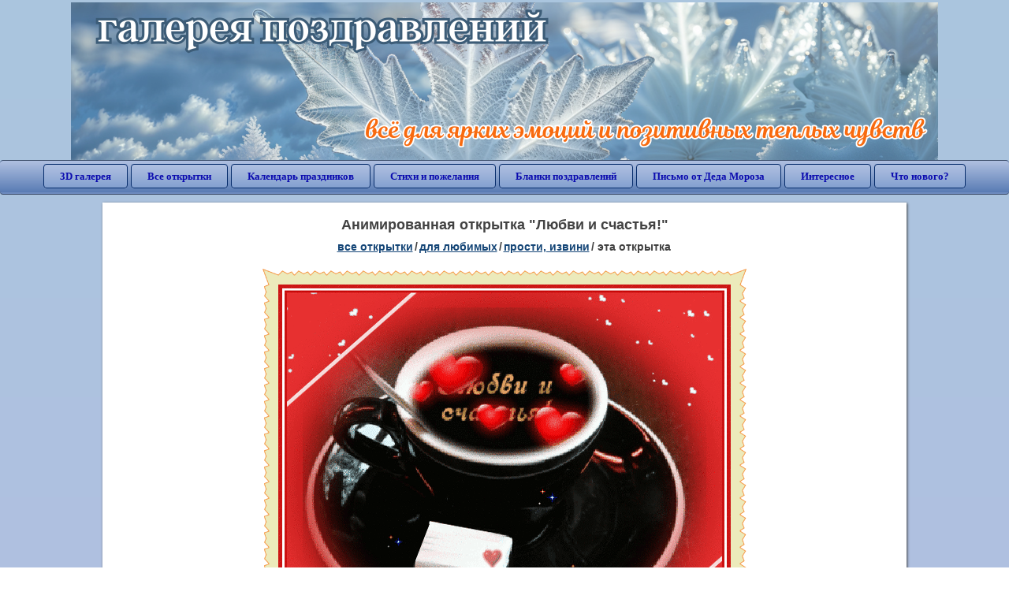

--- FILE ---
content_type: text/html; charset=utf-8;
request_url: https://3d-galleru.ru/3D/image/lyubvi-i-schastya-39286/
body_size: 5728
content:
<!DOCTYPE html><html xmlns:og="http://ogp.me/ns#" lang="ru"><head><title>Анимированная открытка Любви и счастья! </title><meta name="description" content="Кофе для тебя. Кофе для тебя гифки. Кофе для тебя гиф." /><meta http-equiv="Content-Type" content="text/html; charset=UTF-8"/><link rel="shortcut icon" href="/img/promo/favicon.ico"><meta name="viewport" content="width=device-width, initial-scale=1, maximum-scale=1" /> <link rel="manifest" href="/android_app/manifest.json" /><meta name="theme-color" content="#F6F6F6" /><meta name="application-name" content="Открытки" /><meta name="mobile-web-app-capable" content="yes" /><meta name="viewport" content="width=device-width, initial-scale=1" /><link rel="icon" type="image/png" sizes="16x16" href="/android_app/16x16.png" /><link rel="icon" type="image/png" sizes="32x32" href="/android_app/32x32.png" /><link rel="icon" type="image/png" sizes="96x96" href="/android_app/96x96.png" /><link rel="icon" type="image/png" sizes="192x192" href="/android_app/192x192.png" /><meta name="apple-mobile-web-app-capable" content="yes" /><meta name="apple-mobile-web-app-title" content="Открытки" /><meta name="apple-mobile-web-app-status-bar-style" content="default" /><link rel="apple-touch-icon" sizes="48x48" href="/android_app/48x48.png" /><link rel="apple-touch-icon" sizes="57x57" href="/android_app/57x57.png" /><link rel="apple-touch-icon" sizes="60x60" href="/android_app/60x60.png" /><link rel="apple-touch-icon" sizes="72x72" href="/android_app/72x72.png" /><link rel="apple-touch-icon" sizes="76x76" href="/android_app/76x76.png" /><link rel="apple-touch-icon" sizes="96x96" href="/android_app/96x96.png" /><link rel="apple-touch-icon" sizes="114x114" href="/android_app/114x114.png" /><link rel="apple-touch-icon" sizes="120x120" href="/android_app/120x120.png" /><link rel="apple-touch-icon" sizes="144x144" href="/android_app/144x144.png" /><link rel="apple-touch-icon" sizes="152x152" href="/android_app/152x152.png" /><link rel="apple-touch-icon" sizes="180x180" href="/android_app/180x180.png" /><meta http-equiv="X-UA-Compatible" content="IE=edge,chrome=1"><meta property="fb:app_id" content="510324633181047" /><meta property="og:type" content="article" /><meta property="og:title" content='Анимированная открытка Любви и счастья! ' /><meta property="og:description" content="Кофе для тебя. Кофе для тебя гифки. Кофе для тебя гиф." /><meta property="og:url" content="https://3d-galleru.ru/3D/image/lyubvi-i-schastya-39286/" /><meta property="og:site_name" content="Галерея поздравлений" /><meta property="og:type:article:section" content="открытки" /><meta property="og:image" content="https://3d-galleru.ru/3D/image/ssylka-na-otkrytku-39286/promo7.jpeg"/><meta property="og:image:secure_url" content="https://3d-galleru.ru/3D/image/ssylka-na-otkrytku-39286/promo7.jpeg"/><meta property="og:image:width" content="671" /><meta property="og:image:height" content="300" /><meta name="twitter:card" content="summary"><meta name="twitter:creator" content="@webholt"><meta name="twitter:title" content='Анимированная открытка Любви и счастья! '><meta name="twitter:description" content="Кофе для тебя. Кофе для тебя гифки. Кофе для тебя гиф."><meta name="twitter:image" content="https://3d-galleru.ru/3D/image/ssylka-na-otkrytku-39286/promo7.jpeg"><meta name="twitter:card" content="summary_large_image"><meta name="twitter:site" content="@amdoit_ru"><meta name="twitter:creator" content="@amdoit_ru"><meta name="twitter:title" content='Анимированная открытка Любви и счастья! '><meta name="twitter:description" content="Кофе для тебя. Кофе для тебя гифки. Кофе для тебя гиф."><meta name="twitter:image" content="https://3d-galleru.ru/3D/image/ssylka-na-otkrytku-39286/promo7.jpeg"><meta name="tb_url" content="https://3d-galleru.ru/cards/3/92/oq08zmdxmkotmkh.jpg"><link rel="chrome-webstore-item" href="https://chrome.google.com/webstore/detail/lkgdbimigeeehofgaacanklgmfkilglm"><link href="/css-styles/style,card-comments,popup.css?v=4" rel="stylesheet" type="text/css"><link rel="stylesheet" href="/comments/comments.css" type="text/css"/><link rel="image_src" href="https://3d-galleru.ru/3D/image/ssylka-na-otkrytku-39286/promo7.jpeg"/><link rel="stylesheet" href="/old/style.css" type="text/css"/><link rel="alternate" media="only screen and (max-width: 640px)" href="https://m.3d-galleru.ru/3D/image/lyubvi-i-schastya-39286/"/><style>@media (max-width:420px){	#google_1:empty, .yandex_rtb:empty{	aspect-ratio: 3 / 2;	}	html#download #content h1, html#download #content nav.full-path{	display: none;	}	}</style><script type="application/ld+json" class="yoast-schema-graph">{	"@context": "https://schema.org",	"@graph": [{	"@type": "WebSite",	"@id": "https://3d-galleru.ru/#website",	"url": "https://3d-galleru.ru/",	"name": "Красивые открытки бесплатно | 3d-galleru.ru",	"description": "3d-galleru.ru",	"potentialAction": [{	"@type": "SearchAction",	"target": "https://3d-galleru.ru/archive/search/?search={search_term_string}",	"query-input": "required name=search_term_string"	}],	"inLanguage": "ru"	}, {	"@type": "WebPage",	"@id": "https://3d-galleru.ru/3D/image/lyubvi-i-schastya-39286/#webpage",	"url": "https://3d-galleru.ru/3D/image/lyubvi-i-schastya-39286/",	"name": "Анимированная открытка Любви и счастья! ",	"isPartOf": {	"@id": "https://3d-galleru.ru/#website"	},	"datePublished": "2016-05-05T09:51:28+03:00",	"dateModified": "2024-05-28T01:17:02+03:00",	"description": "Кофе для тебя. Кофе для тебя гифки. Кофе для тебя гиф.",	"inLanguage": "ru",	"potentialAction": [{	"@type": "ReadAction",	"target": ["https://3d-galleru.ru/3D/image/lyubvi-i-schastya-39286/"]	}]	}]
}</script></head><body data-json='{"id":39286,"type":0,"duration":0,"frames":9,"MD":"5.05","uid":3513,"cat_id":86,"title":"\u041b\u044e\u0431\u0432\u0438 \u0438 \u0441\u0447\u0430\u0441\u0442\u044c\u044f!","tags":"","text":"","send":216,"likes":0,"tb_url":"https:\/\/3d-galleru.ru\/cards\/3\/92\/oq08zmdxmkotmkh.jpg","wall_url":"https:\/\/3d-galleru.ru\/cards\/3\/92\/oq08zmdxmkotmkh\/lyubvi-i-schastya.gif","ya_url":"https:\/\/lh3.googleusercontent.com\/-Swo_QIIBmEE\/Vyu9PDH24vI\/AAAAAAAA3IQ\/YY57oWgZ9zU\/s402\/500571573478625.gif","added_date":"2016-05-05 09:51:28","last_mod":1716848222,"W":574,"H":500,"added_date_timestamp":1462431088,"url":"\/3D\/image\/lyubvi-i-schastya-39286\/","link":"https:\/\/3d-galleru.ru\/3D\/image\/ssylka-na-otkrytku-39286\/","promo":"https:\/\/3d-galleru.ru\/3D\/image\/ssylka-na-otkrytku-39286\/","comment_url":"https:\/\/3d-galleru.ru\/3D\/image\/lyubvi-i-schastya-39286\/","og_image":"https:\/\/3d-galleru.ru\/3D\/image\/ssylka-na-otkrytku-39286\/promo7.jpeg","og_image_small":"https:\/\/3d-galleru.ruhttps:\/\/3d-galleru.ru\/cards\/3\/92\/oq08zmdxmkotmkh.jpg","added_date_ISO":"2016-05-05T09:51:28+03:00","last_modified_ISO":"2024-05-28T01:17:02+03:00","description":"\u041a\u043e\u0444\u0435 \u0434\u043b\u044f \u0442\u0435\u0431\u044f. \u041a\u043e\u0444\u0435 \u0434\u043b\u044f \u0442\u0435\u0431\u044f \u0433\u0438\u0444\u043a\u0438. \u041a\u043e\u0444\u0435 \u0434\u043b\u044f \u0442\u0435\u0431\u044f \u0433\u0438\u0444."}' data-base="/archive/search/" data-placeholder="Поиск открыток ..."><div id="wrapper"><div class="top-block"><div class="top-title"></div></div><div id="top-line"><a href="/archive/" id="mobile-left-bt"><i>&#xe826;</i>все открытки</a><div class="top-menu mobile-hidden"><a href="/3D/cat/top-chasa-TH/">3D галерея</a><a href="/archive/">Все открытки</a><a href="/wishes/">Календарь праздников</a><a href="/pozdrav/">Стихи и пожелания</a><a href="https://b.3d-galleru.ru/">Бланки поздравлений</a><a href="/novyj-god/pismo-ot-deda-moroza/" target="_blank">Письмо от Деда Мороза</a><a href="/interest/">Интересное</a><a href="/news/comments/">Что нового?</a></div><div id="menu-btn">Меню</div><div class="mobile-hidden" id="top-line-promo" style="display:none"><a href="https://chrome.google.com/webstore/detail/lkgdbimigeeehofgaacanklgmfkilglm" target="_blank" id="extension-link"><img src="/extentions/img/30x30.png">расширение для вашего браузера</a><a href="/voice-cards/" target="_blank" style="display:none"><img src="/extentions/img/voice-cards.png">Аудио поздравления</a></div></div><div id="content"><div id="mobile-menu"><div id="main-mobile-menu"><h2>Главное меню</h2><ul><li><a href="/archive/">Открытки</a></li><li><a href="/pozdrav/">Стихи и пожелания</a></li><li><a href="/wishes/">Календарь праздников</a></li><li><a href="https://3d-galleru.ru/novyj-god/pismo-ot-deda-moroza/" target="_blank">Письмо от Деда Мороза</a></li><li><a href="https://b.3d-galleru.ru/" target="_blank">Бланки поздравлений</a></li><li><a href="/interest/">Интересное</a></li><li><a href="/news/comments/">Что нового?</a></li><li><a href="/contact-form/" target="contact-form">Обратная связь</a></li></ul></div></div><div id="image-object" class="mobile-shift"><h1>Анимированная открытка "Любви и счастья!"</h1><nav class="full-path"><a href="/archive/">все открытки</a><span>/</span><a href="/archive/cat/dlya-lyubimyx-78/" title="Открытки для любимых, любимому мужчине, любимой девушке">для любимых</a><span>/</span><a href="/archive/cat/prosti-izvini-86/" title="Открытки со словами извинения, попросить прощения">прости, извини</a><span>/</span><span>эта открытка</span></nav><div id="for-like-buttons"></div><div id="card-image"><div itemscope="" itemtype="https://schema.org/ImageObject"><meta itemprop="name" content="Анимированная открытка Любви и счастья!"><meta itemprop="description" content="Кофе для тебя. Кофе для тебя гифки. Кофе для тебя гиф."><meta itemprop="width" content="574"><meta itemprop="height" content="500"><img src="https://3d-galleru.ru/cards/3/92/oq08zmdxmkotmkh/lyubvi-i-schastya.gif" itemprop="contentUrl" class="cardContent" alt="Анимированная открытка Любви и счастья!" style="aspect-ratio: 574 / 500;"></div></div><div class="GAS" id='google_1'></div><div id="card-buttons"><h2>&darr; Вы можете &darr;</h2><div class="send-card-button" id="send-card-button"><i>&#xe802;</i>Отправить эту открытку</div><a class="button" id="download-card-button" href="https://3d-galleru.ru/cards/3/92/oq08zmdxmkotmkh/lyubvi-i-schastya.gif" download="Открытка_с_3d-galleru.ru.gif"><i>&#xe81c;</i>Скачать</a><div class="button mobile-hidden" onclick="imagePage.sendBadReport()">Пожаловаться</div></div><div id="TGM" class="mobile-only mobile-hidden"><ul><li><a href="//m.3d-galleru.ru/3D/image/lyubvi-i-schastya-39286/?s=telegram">Отправить эту открытку</a></li><li><a href="//m.3d-galleru.ru/archive/?s=telegram">Смотреть другие открытки</a></li><li><a href="//m.3d-galleru.ru/wishes/?s=telegram">Календарь праздников</a></li><li><a href="//voice.3d-galleru.ru/">Голосовые поздравления</a></li></ul></div></div><div id="image-bottom" class="mobile-shift"><h2 id="tags" class="mobile-hidden"><b>Теги:</b><a href="/archive/tag/%D0%BA%D0%BE%D1%84%D0%B5+%D0%B4%D0%BB%D1%8F+%D1%82%D0%B5%D0%B1%D1%8F/">кофе для тебя</a>, <a href="/archive/tag/%D0%BA%D0%BE%D1%84%D0%B5+%D0%B4%D0%BB%D1%8F+%D1%82%D0%B5%D0%B1%D1%8F+%D0%B3%D0%B8%D1%84%D0%BA%D0%B8/">кофе для тебя гифки</a>, <a href="/archive/tag/%D0%BA%D0%BE%D1%84%D0%B5+%D0%B4%D0%BB%D1%8F+%D1%82%D0%B5%D0%B1%D1%8F+%D0%B3%D0%B8%D1%84/">кофе для тебя гиф</a></h2><div id="card-info"><div id="author-object"><img class="avatar" src="https://avt-4.foto.mail.ru/mail/leonoraper/_avatar?1652208500" onerror="this.onerror=null;this.src='/img/default-avatar.gif';"><div><b>Открытку загрузил: <a href="/archive/user/elena-perevozchikova-3513/" class="open-in-gallery">елена перевозчикова</a></b><div id="status"></div><b>Всего картинок в галерее: <a href="/archive/user/elena-perevozchikova-3513/" class="open-in-gallery">54134 штук</a></b></div></div><div id="description"></div></div><div style="clear:both"></div><div id="comments-block" class="mobile-hidden"><div id="comments-all" class="comment-title mobile-hidden" data-pk="e89b09c8ce6d1c35f8cc4c99f96a6e45" data-sk="dc7c0763c89da45e100452dbe07099e2"><div class="on_page_button" data-action="comment"><i>&#xf27b;</i>Комментировать</div><div class="on_page_button" data-action="login"><i>&#xf2be;</i>Вход</div><div class="on_page_button" data-action="clear-all"><i>&#xe814;</i>Удалить все комментарии</div></div><div id="comment-editor"><b>Тут вы можете поделиться своим впечатлением об открытке и/или сказать спасибо её автору:</b><textarea></textarea><span class="on_page_button" onclick="comments.submit(event)"><i>&#xf0e5;</i>Комментировать</span></div></div><div id="gallery" class="mobile-only"><h2>Открытки по темам. Выберите один из разделов ниже &darr;</h2><div id="bottom-menu"><ul><li><a href="/archive/cat/top-otkrytok-cards-top/">Топ открыток</a></li><li><a href="/archive/cat/utro-den-vecher-56/">Утро, день, вечер</a></li><li><a href="/archive/cat/dni-nedeli-242/">Дни недели</a></li><li><a href="/archive/cat/c-dnem-rozhdeniya-115/">C днем рождения</a></li><li><a href="/archive/cat/kalendar-42/">Календарь</a></li><li><a href="/archive/cat/vremena-goda-10/">Времена года</a></li><li><a href="/archive/cat/dobrye-pozhelaniya-136/">Добрые пожелания</a></li><li><a href="/archive/cat/dlya-lyubimyx-78/">Для любимых</a></li><li><a href="/archive/cat/dlya-druzej-68/">Для друзей</a></li><li><a href="/archive/cat/kartinki-bez-teksta-860/">Картинки без текста</a></li><li><a href="/archive/cat/ugoshheniya-dlya-druzej-22/">Угощения для друзей</a></li><li><a href="/archive/cat/motivaciya-dlya-zhizni-2469/">Мотивация для жизни</a></li><li><a href="/archive/cat/komplimenty-857/">Комплименты</a></li><li><a href="/archive/cat/skazat-spasibo-859/">Сказать спасибо</a></li><li><a href="/archive/cat/privet-kak-dela-858/">Привет, как дела?</a></li><li><a href="/archive/cat/cvety-i-podarki-91/">Цветы и подарки</a></li><li><a href="/archive/cat/na-svadbu-811/">На свадьбу</a></li><li><a href="/archive/cat/novosti-i-sobytiya-2488/">Новости и события</a></li><li><a href="/archive/cat/novyj-god-162/">Новый год</a></li><li><a href="/archive/cat/dacha-ogorod-2527/">Дача / огород</a></li><li><a href="/archive/cat/poka-do-svidaniya-2920/">Пока, до свидания</a></li></ul></div></div></div></div><div id="footer"><p>Copyright © 2011-2026 Amdoit</p><p>|</p><p><a href="/contact-form/" target="contact-form">Обратная связь</a></p><p>|</p><p><a href="/add/" target="_blank">Разместить свою открытку на сайте</a></p><p>|</p><p><a href="/add/xml/politica.html" target="_blank">Политика конфиденциальности</a></p><p>|</p><p><a href="/add/xml/user-agreement.html" target="_blank">Пользовательское соглашение</a></p><div id="our-socnets-links" class="mobile-only"><i>Мы в соц сетях:</i><div data-sn="ok"></div><div data-sn="vk"></div><div data-sn="mm"></div><div data-sn="in"></div></div></div></div><script src="/js/JS_error.js?v=4"></script><script src="/javascript/small_like_bt,sNet,imagePage,popup-window,T_Search,bottomNav,google-analytics.js?v=4"></script><script src="/comments/comments.js"></script><script>if(screen.width>=800){	AD_manager.yandex_blockId = "R-A-2077868-2";
}
else{	sessionStorage.AB_TEST = sessionStorage.AB_TEST || (Math.random()>0.5 ? 1 : 0);	if(false && sessionStorage.AB_TEST==1){	AD_manager.yandex_blockId = "R-A-2077868-13";	AD_manager.yandex_blockType = "floorAd";	}	else{	AD_manager.yandex_blockId = "R-A-2077868-3";	}
}
AD_manager.slot = "6556263859";
AD_manager.load("0");</script><script>function resizeIframe(iframe) {	iframe = iframe ? iframe : document.getElementById("send-card-iframe");	iframe.height = iframe.contentWindow.document.body.scrollHeight;	if (parseInt(iframe.height) < iframe.contentWindow.document.body.scrollHeight) {	setTimeout(resizeIframe, 50, iframe);	}
}</script><script>comments.unit(0);
setTimeout(myCounter.reachGoal, 1000, "CARD_COMMENTS_PAGE");</script></body></html>

--- FILE ---
content_type: text/html; charset=utf-8
request_url: https://www.google.com/recaptcha/api2/aframe
body_size: 268
content:
<!DOCTYPE HTML><html><head><meta http-equiv="content-type" content="text/html; charset=UTF-8"></head><body><script nonce="Um3IIh9BcA1sX8GGHH7mTQ">/** Anti-fraud and anti-abuse applications only. See google.com/recaptcha */ try{var clients={'sodar':'https://pagead2.googlesyndication.com/pagead/sodar?'};window.addEventListener("message",function(a){try{if(a.source===window.parent){var b=JSON.parse(a.data);var c=clients[b['id']];if(c){var d=document.createElement('img');d.src=c+b['params']+'&rc='+(localStorage.getItem("rc::a")?sessionStorage.getItem("rc::b"):"");window.document.body.appendChild(d);sessionStorage.setItem("rc::e",parseInt(sessionStorage.getItem("rc::e")||0)+1);localStorage.setItem("rc::h",'1768618239481');}}}catch(b){}});window.parent.postMessage("_grecaptcha_ready", "*");}catch(b){}</script></body></html>